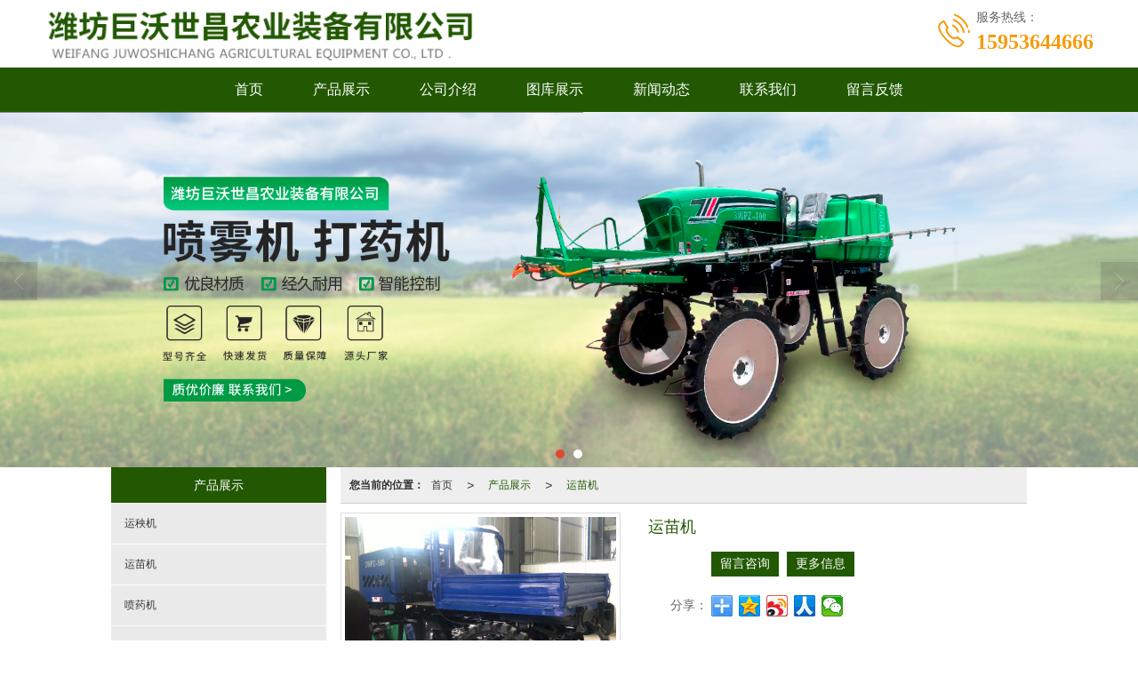

--- FILE ---
content_type: text/html; charset=utf-8
request_url: http://www.qzsscjx.com/Product-detail-id-1458556.html
body_size: 11633
content:
<!DOCTYPE html PUBLIC "-//W3C//DTD XHTML 1.0 Stict//EN" "http://www.w3.org/TR/xhtml1/DTD/xhtml1-strict.dtd">
<html xmlns="http://www.w3.org/1999/xhtml">
<head>
<meta http-equiv="Content-Type" content="text/html; charset=utf-8"/>
<meta charset="utf-8">
<meta http-equiv="X-UA-Compatible" content="IE=edge" />
<meta name="author" content="" />
<title>运苗机-潍坊巨沃世昌农业装备有限公司</title>
<meta name="keywords" content="运苗机" />
<meta name="description" content="潍坊巨沃世昌农业装备有限公司提供运苗机详细介绍,业务咨询：15953644666。" />
<!-- 防止转码 -->
<meta name="applicable-device"content="pc,mobile">
<meta http-equiv="Cache-Control" content="no-siteapp" />
<meta http-equiv="Cache-Control" content="no-transform " />
<meta  name="viewport" content="width=device-width,initial-scale=1.0,minimum-scale=1.0, maximum-scale=1.0, user-scalable=no" />
<!--防止json劫持token-->
<meta name="csrf-token" content="1c2229661da811b46626ec338d207e1e">
<meta name="domain-token" content="6af4e002684dac83f08c3b5bfeb6acfd">
<meta name="seo-base-link" content="">
<!-- Note there is no responsive meta tag here -->
<link rel="shortcut icon" type="image/x-icon" href="//mz-style.258fuwu.com/favicon.ico" />
<link rel="canonical" href="http://www.qzsscjx.com/Product-detail-id-1458556.html">
<!-- Bootstrap core CSS -->
    <link href="//mz-style.258fuwu.com/Public/Css/layoutit.css?v=2" rel='stylesheet' />
    <link href="//mz-style.258fuwu.com/Public/Css/bootstrap.min.css?v=2" rel='stylesheet' />
    <link href="//mz-style.258fuwu.com/Public/Css/public.css?v=2" rel='stylesheet' />
    <link href="//mz-style.258fuwu.com/Public/Css/photoswipe.css?v=2" rel='stylesheet' />
    <link href="//mz-style.258fuwu.com/Public/Css/banner/banner.css?v=2" rel='stylesheet' />
<link href="//mz-style.258fuwu.com/Public/Css/swiper.min.css" rel="stylesheet" />
<link href="//mz-style.258fuwu.com/Public/Home/Theme244/style.css" rel="stylesheet" />
<!--<script src="//mz-style.258fuwu.com/Public/Js/jquery.min.js"></script>-->
<script src="//mz-style.258fuwu.com/jquery/2.0.0/jquery.min.js"></script>
<script src="//mz-style.258fuwu.com/Public/Js/swiper.min.js"></script>
<!-- 另外一个在user的title.html-->
<script>
    var url_route_model="1";

    var is_ssl="0";
    var ishttps = 'https:' == document.location.protocol ? true : false;
    if (is_ssl == 1) {
        if(!ishttps) {
            window.location.href = "";
        }
    }
</script>
    
        <!-- 头部和底部css -->
        <link rel="stylesheet" href="//alimz-style.258fuwu.com/Public/Css/Customer/customer_inner_501452367.css?time=1644981896"><!-- 内页css -->
        <!-- Just for debugging purposes. Don't actually copy this line! --><!--[if lt IE 9]><script src="../../docs-assets/js/ie8-responsive-file-warning.js"></script><![endif]--><!-- HTML5 shim and Respond.js IE8 support of HTML5 elements and media queries -->
        <!--[if lt IE 9]>
            <script src="http://cdn.bootcss.com/html5shiv/3.7.0/html5shiv.min.js"></script>
            <script src="http://cdn.bootcss.com/respond.js/1.3.0/respond.min.js"></script>
        <![endif]-->
    </head>
    <body class=" TopologyLeft ">
    	<div class="Pagebg"> 
<div class="tpl_one" id="md_tpl_one"> 		<div class="col-md-12 column column1"> 			<div class="menu" id="md_menu">            <style>@import url(//at.alicdn.com/t/font_465532_t5a4mbrp6xmholxr.css);/*配置颜色*/.ThemeSbg,.ThemeSbghover:hover{background-color:#f49c0d !important}.ThemeSfont,.ThemeSfonthover:hover{color:#f49c0d !important}.ThemeSborhover:hover,.ThemeSbor{border-color:#f49c0d !important}.ThemeSfont,.ThemeSfonthover{color:#f49c0d !important}.Themebdhover:hover,.Themeborder{border-color:rgb(34, 88, 1) !important}.Themefonthover:hover,.Custom_AuxiliaryFontColor{color:rgb(34, 88, 1) !important}.Themebghover:hover,.Themebghover:focus,.Custom_AuxiliaryBg{background-color:rgb(34, 88, 1) !important}.Themebg,.Custom_Themebg:hover{background-color:rgb(34, 88, 1) !important}.Themefont{color:rgb(34, 88, 1) !important}.ThemeFborder{border-color:rgb(34, 88, 1) !important}.NavBoxPublic .TriangleBtn:before{border-color:rgb(34, 88, 1) !important}/*.tpl_four{background-attachment:fixed;background-image:@tpl_four_image;background-repeat:@Pagebg_repeat}.tpl_five{background-attachment:fixed;background-image:@tpl_five_image;background-repeat:@Pagebg_repeat}.tpl_seven{background: #eee}*//*字体*/@font-face{font-family: "theme";src: url('//mz-style.258fuwu.com/Public/Images/Theme239/icon/iconfont.eot?t=1509950731055');/* IE9*/  src: url('//mz-style.258fuwu.com/Public/Images/Theme239/iconfont.eot?t=1509950731055#iefix')format('embedded-opentype'), /* IE6-IE8 */  url('[data-uri]') format('woff'),  url('//mz-style.258fuwu.com/Public/Images/Theme239/iconfont.ttf?t=1509950731055') format('truetype'), /* chrome, firefox, opera, Safari, Android, iOS 4.2+*/  url('//mz-style.258fuwu.com/Public/Images/Theme239/iconfont.svg?t=1509950731055#theme') format('svg');/* iOS 4.1- */}[class*="the239-"]{font-family:"theme" !important;font-size:16px;font-style:normal;-webkit-font-smoothing: antialiased;-moz-osx-font-smoothing: grayscale}</style>             <div class="headFixed">                 <div class="header-box clearfix">                     <div class="logo_name  aaaaaaaaa home-module clearfix" style="padding:0;">                                                  <!-- pc端logo -->                         <div>                         <span>潍坊巨沃世昌农业装备有限公司</span>                         <a href="/" class="logo navbar-brand">                             <img src="//alipic.files.mozhan.com/mozhan/20220216/1f745a5345a9600b83756e7608f7e7cd.png" alt="潍坊巨沃世昌农业装备有限公司" />                         </a>                   </div>                         <!-- 手机端logo -->                         <a class="logo navbar-brand-mobile" href="/">                             <img src="//alipic.files.mozhan.com/mozhan/20220216/1f745a5345a9600b83756e7608f7e7cd.png" alt="潍坊巨沃世昌农业装备有限公司" />                         </a>                         <div class="PhoneBox">                             <i class="ThemeSfont theme the239-dianhua fl"></i>                             <div class="fl">                                 <p class="txt01">服务热线：</p>                                 <p class="txt02 ThemeSfont">15953644666</p>                             </div>                         </div>                      </div>                                                               <div class="btn-t btn-navbar-t navBtn NavBtn" id="NavBtn" >                         <span class="icon-bar"></span>                         <span class="icon-bar"></span>                         <span class="icon-bar"></span>                     </div>                          <div class="clearfix none"></div>                     <div class="header-nav Themebg">                         <div class="nav-box home-module" style="padding:0;">                             <div data-design-rel="menu" class="NavBox" id="NavBox">                                 <ul class="nav navbar-nav">         <li class="ThemeSborder">         <span class="line ThemeSborder"></span>                         <a class="overflow ThemeSbghover" href="//www.qzsscjx.com/"  >         首页         <span></span>         </a>                                       </li>         <li class="ThemeSborder">         <span class="line ThemeSborder"></span>                         <a class="overflow ThemeSbghover" href="//www.qzsscjx.com/Product-index.html"  >         产品展示         <span></span>         </a>                                       </li>         <li class="ThemeSborder">         <span class="line ThemeSborder"></span>                         <a class="overflow ThemeSbghover" href="//www.qzsscjx.com/About.html"  >         公司介绍         <span></span>         </a>                                       </li>         <li class="ThemeSborder">         <span class="line ThemeSborder"></span>                         <a class="overflow ThemeSbghover" href="//www.qzsscjx.com/Album.html"  >         图库展示         <span></span>         </a>                                       </li>         <li class="ThemeSborder">         <span class="line ThemeSborder"></span>                         <a class="overflow ThemeSbghover" href="//www.qzsscjx.com/Article-index.html"  >         新闻动态         <span></span>         </a>                                       </li>         <li class="ThemeSborder">         <span class="line ThemeSborder"></span>                         <a class="overflow ThemeSbghover" href="//www.qzsscjx.com/Contact.html"  rel="nofollow">             联系我们             <span></span>         </a>                                       </li>         <li class="ThemeSborder">         <span class="line ThemeSborder"></span>                         <a class="overflow ThemeSbghover" href="//www.qzsscjx.com/Message.html"  >         留言反馈         <span></span>         </a>                                       </li>     </ul>                              </div>                         </div>                         <div class="NavBoxPublic" id="NavBoxPublic">                         <ul class="navPublic">         <li>                         <a class="Themefont" href="//www.qzsscjx.com/"  >         首页         </a>                                       </li>         <li>                         <a class="Themefont" href="//www.qzsscjx.com/Product-index.html"  >         产品展示         </a>                                       </li>         <li>                         <a class="Themefont" href="//www.qzsscjx.com/About.html"  >         公司介绍         </a>                                       </li>         <li>                         <a class="Themefont" href="//www.qzsscjx.com/Album.html"  >         图库展示         </a>                                       </li>         <li>                         <a class="Themefont" href="//www.qzsscjx.com/Article-index.html"  >         新闻动态         </a>                                       </li>         <li>                         <a class="Themefont" href="//www.qzsscjx.com/Contact.html"  rel="nofollow">             联系我们         </a>                                       </li>         <li>                         <a class="Themefont" href="//www.qzsscjx.com/Message.html"  >         留言反馈         </a>                                       </li>     </ul>                          <!-- 所有模板导航必须在这个文件里面 -->                         </div>                         <div class="NavBoxBg" id="NavBoxBg">                             <div id="NavBoxBtn"></div>                         </div>                     </div>                  </div>             </div>     		 </div> 		</div> 	</div>
<div class="clearfix"></div>
<div class="bannerBox">
	<div class="banner">
	<div class="bannerEffect" id="pc_banner_content">
                		<div class="fullwidthbanner-container">
			<div class="fullwidthbanner">
				<ul>
										<li data-transition="3dcurtain-vertical"
					data-slotamount="15" data-masterspeed="300">
																<img src="//alipic.files.mozhan.com/mozhan/20220216/6e62133079dca96e03377f713ebe0421.jpg?x-oss-process=image/resize,limit_0,m_fill,w_1920,h_600" alt="" />
										</li>
										<li data-transition="3dcurtain-vertical"
					data-slotamount="15" data-masterspeed="300">
																<img src="//alipic.files.mozhan.com/mozhan/20220221/2797f62e67ed9affbe875927618c34ce.jpg?x-oss-process=image/resize,limit_0,m_fill,w_1920,h_600" alt="" />
										</li>
									</ul>
			</div>
		</div>
                	</div>

	</div>
</div>
<div class="content">
    <div class="content-box">
        <div class="body-right">
            <div class="breadCrumb"><b>您当前的位置：</b><a href="/">首页</a><em>&gt;</em> <a  href=/Product-index.html class="Themefont">产品展示</a><em>&gt;</em><a href="/Products-344015.html" class="Themefont">运苗机</a></div>
    
            <div class="row ">
                <link href="http://static.files.mozhan.com/Public/Home/Default/pub.css" rel="stylesheet">
    
                <div class="product-detail clearfix">
	<div class="col-md-5" id="ProductimgBox">
		<div class="ProductimgBox">
			<ul class="clearfix">
				<li>
					<div class="thumbnail" id="clockBig">
												   							<img class="cl0" src="//alipic.files.mozhan.com/mozhan/20220215/1bc3a445fd7d78be2eb89f71c2eb7a1c.jpg?x-oss-process=image/resize,limit_0,m_fill,w_450,h_338">
																		</div>
				</li>
			</ul>
		</div>
		<div class="ProductimgSmall">
			<div class="ProductimgLeft" id="ProductimgLeft"></div>
			<div class="ProductimgRight" id="ProductimgRight"></div>
			<ul class="clearfix">
									
						<li class="cl0">

						  							<img src="//alipic.files.mozhan.com/mozhan/20220215/1bc3a445fd7d78be2eb89f71c2eb7a1c.jpg?x-oss-process=image/resize,limit_0,m_fill,w_450,h_338">
													</li>
												</ul>
		</div>
	</div>
	<div class="col-md-7">
		<h1 class="Themefont">运苗机</h1>
		<table width="100%" border="0" cellspacing="0" cellpadding="0" class="table-01">
									            															<tr>
				<th></th>
				<td>
											<a title="留言咨询" class="mt5 a-btn a-btn1 Themebg" href="/Product-inquiry-pid-1458556.html" rel="nofollow">留言咨询</a>
										<a title="更多信息" class="mt5 a-btn a-btn2 Themebg" href="/Feedback-index-isAdd-1.html" rel="nofollow">更多信息</a>
					                                        											                                        				</td>
			</tr>

			<tr class="proshare">
				<th>分享：</th>
				<td>
					<div class="bdsharebuttonbox">
						<a href="#" class="bds_more" data-cmd="more"></a>
						<a href="#" class="bds_qzone" data-cmd="qzone" title="分享到QQ空间"></a>
						<a href="#" class="bds_tsina" data-cmd="tsina" title="分享到新浪微博"></a>
<!--						<a href="#" class="bds_tqq" data-cmd="tqq" title="分享到腾讯微博"></a>-->
						<a href="#" class="bds_renren" data-cmd="renren" title="分享到人人网"></a>
						<a href="#" class="bds_weixin" data-cmd="weixin" title="分享到微信"></a>
					</div>
					<script>window._bd_share_config={ "common":{ "bdSnsKey":{},"bdText":"","bdMini":"2","bdMiniList":false,"bdPic":"","bdStyle":"0","bdSize":"24"},"share":{}};with(document)0[(getElementsByTagName('head')[0]||body).appendChild(createElement('script')).src='//mz-style.258fuwu.com/Public/Js/static/api/js/share.js?v=89860593.js?cdnversion='+~(-new Date()/36e5)];</script>
					<!-- JiaThis Button BEGIN -->
	<!--                    <div class="jiathis_style_24x24">
	                        <a class="jiathis_button_qzone"></a>
	                        <a class="jiathis_button_tsina"></a>
	                        <a class="jiathis_button_tqq"></a>
	                        <a class="jiathis_button_weixin"></a>
	                        <a class="jiathis_button_renren"></a>
	                        <a href="http://www.jiathis.com/share" class="jiathis jiathis_txt jtico jtico_jiathis" target="_blank"></a>
	                    </div>
	                    <script type="text/javascript" src="http://v3.jiathis.com/code/jia.js" charset="utf-8"></script>-->
	                    <!-- JiaThis Button END -->
	                </td>
	            </tr>
	            

        </table>
    </div><!--col-md-7-->
    <div class="BigImg Animate" id="BigImg">
    	<div class="closeBigImg infontConpatible icon_guanbi" id="closeBigImg"></div>
    	<div class="left"></div>
    	<div class="right"></div>
    	<table class="imgBoxTable" >
    		<tr>
    			<td valign="center">
    				    				    				<img data="0" class="cl0" src="//alipic.files.mozhan.com/mozhan/20220215/1bc3a445fd7d78be2eb89f71c2eb7a1c.jpg">
    				    				    			</td>
    		</tr>
    	</table>
    </div>
</div>
<span id="no_standard" style="display: none;">请选择产品规格</span>
<span id="close_bt" style="display: none;">关闭</span>
<span id="message_bt" style="display: none;">提示信息</span>
<!--上一個產品/下一個產品-->
<div class="pro_page clear">
			<div class="clearfix"></div>
</div>
<!--关键词-->
<div  class="pro_keyword">
	关键词：
	<a class="Themetxthover Themefont" href="/Article-searchAll-name-%E8%BF%90%E8%8B%97%E6%9C%BA.html">运苗机</a>  
	<a class="Themetxthover Themefont" href="/Article-searchAll.html"></a>  
	<a class="Themetxthover Themefont" href="/Article-searchAll.html"></a>  
	<a class="Themetxthover Themefont" href="/Article-searchAll.html"></a>  
</div>

<!--- 加入购物车和立刻购买同用这个表单-->
<form id="cartAndOrderForm" method="get" action="" >
	<input type="hidden" name="pid" id="pid" value="1458556"/>
	<!--    <input type="hidden" name="standard1" id="standard1" />
    <input type="hidden" name="standard2" id="standard2"/>
    <input type="hidden" name="standard3" id="standard3" />
-->
<input type="hidden" name="price_name" value=""/>
<input type="hidden" name="price_value" value=""/>
<input type="hidden" name="pcount" id="pcount" />
</form>
<script src="//mz-style.258fuwu.com/Public/Js/Home/shopping.js"></script>
<!--<script src="//mz-style.258fuwu.com/Public/Js/Home/js-all3.js"></script>-->

<script>
	$(function (){
		$(".more_price span").mouseover(function() {
			$(this).addClass("check-standard");
		});
		$('.more_price span').click(function (){
			$(this).addClass("checked-standard").siblings().removeClass("checked-standard");
			$('.price_num').parents('tr').show();
			$('.price_num').html($(this).attr('data-num'));
			$('.price').text($(this).attr('data-num'));
			var price = $(this).attr('data-num').replace(',','');
			var price_value = price * discount*0.1;
			$('.discountPrice').text(price_value.toFixed(2));
			$('input[name="price_name"]').attr('value',$(this).html());
			$('input[name="price_value"]').attr('value',price);
		})
		$(".more_price span").mouseout(function() {
			$(this).removeClass("check-standard");
		});


	})
//获取cookie
function getCookie(name) {
	var arr = document.cookie.split("; ");
	for (var i = 0, len = arr.length; i < len; i++) {
		var item = arr[i].split("=");
		if (item[0] == name) {
			return item[1];
		}
	}
	return "";
}
var id = getCookie('id');
var uid = getCookie('uid');
var productId = $('#pid').val();

var discount = 10;

//异步加载价格
$(document).ready(function () {
	window.onload = function () {
		$.ajax({
			type: 'POST',
			url: 'Product-getDiscount',
			data: { uid: uid , id: id , productId: productId },
			success: function (response) {
				if(response.discount !=10){
					discount = response.discount;
					$('.price').html(response.price);
					$('input[name="price_value"]').val(response.price);
					$('.discountPrice').html(response.discountPrice);
					if(response.price_name){
						$('input[name="price_name"]').val(response.price_name);
					}
					if(response.discountPrice){
						$('#memberPrice').attr("style","");
					}else{
						$('#memberPrice').attr("style","display:none;");
					}
				}else{
					$('.price1').html(response.price);
					$('input[name="price_value"]').val(response.price);
					if(response.price_name){
						$('input[name="price_name"]').val(response.price_name);
					}

					$('#del_line').remove();
				}

				var more_price_object = $('.more_price');
				if(more_price_object.length!=0){
					more_price_object.find('span.is-more-price:first').click();
				}
			}
		})
	};
})
</script>


                <!--公共产品详情结束-->
                <div class="productBox maxsize">   
                                        <h4 class="title01 mt15 Themebg ThemeFborder">
                        <span class="Custom_AuxiliaryBg">产品介绍</span>
                    </h4>
                    <div class="fieldset-style">
                        <div class="div1">
                            <dl>
                                <dd></dd>
                            </dl>
                        </div>
                    </div>
                </div>    
                <!--相关产品-->
                <!--推荐产品模块-->
<div class="productBox maxsize hidden">   
    <h4 class="title01 Themebg"><span class="Custom_AuxiliaryBg">猜你喜欢</span></h4>
    <div class="row">
        <ul class="product-box">
                    </ul>                
    </div>
</div> 
<div class="clearfix"></div>
<!--相关产品模块-->
<div class="productBox maxsize hidden">   
    <h4 class="title01 Themebg"><span class="Custom_AuxiliaryBg">相关推荐</span><a href="/Products-344015.html" class="a-more ThemeSbg" title="+更多">更多>></a></h4>
    <div class="row">
        <ul class="product-box">
                    </ul>                
    </div>
</div> 

            </div>
        </div>
         <div class="classifi classifiLeft" id="ProClass">
    <div class="clear"></div>
    <div class="ProClassBg"></div>
    <h4 class="Themebg mb15"><span class="overflow">产品展示</span></h4>
    <div class="row clearfix classifi">
        <ul class="product-class">
                        <li ><a class="overflow Classtriangle first  Themebghover " href="/Products-344016.html" title="运秧机">运秧机</a>
                <div class="classBox ">
                                    </div>
            </li>
                        <li ><a class="overflow Classtriangle first  Themebghover " href="/Products-344015.html" title="运苗机">运苗机</a>
                <div class="classBox ">
                                    </div>
            </li>
                        <li ><a class="overflow Classtriangle first  Themebghover " href="/Products-344014.html" title="喷药机">喷药机</a>
                <div class="classBox ">
                                    </div>
            </li>
                        <li ><a class="overflow Classtriangle first  Themebghover " href="/Products-344013.html" title="打药机">打药机</a>
                <div class="classBox ">
                                    </div>
            </li>
                    </ul>
     </div>
</div>
<div class="body-left clearfix ClassLeftBox" >
    
    <div class="row clearfix LeftBox Cenl mb15" id="ProClassLeft">
        <div class="title_name Themebg overflow">
            产品展示
        </div>
        <ul class="product-class">
                        <li ><a title="运秧机" class="overflow first Classtriangle Themebghover " href="/Products-344016.html">运秧机</a>
                <div class="classBox ">
                                </div>
            </li>
                        <li ><a title="运苗机" class="overflow first Classtriangle Themebghover " href="/Products-344015.html">运苗机</a>
                <div class="classBox ">
                                </div>
            </li>
                        <li ><a title="喷药机" class="overflow first Classtriangle Themebghover " href="/Products-344014.html">喷药机</a>
                <div class="classBox ">
                                </div>
            </li>
                        <li ><a title="打药机" class="overflow first Classtriangle Themebghover " href="/Products-344013.html">打药机</a>
                <div class="classBox ">
                                </div>
            </li>
                    </ul>
     </div>
     <div class="row clearfix LeftBox mb15 Cenl">  
        <div class="title_name Themebg overflow">
            新闻动态
        </div>
        <ul class="list-box">
                        <li><a class="Themefonthover overflow" href="/Article-detail-id-3060365.html" title="水田运苗机的优势是什么">水田运苗机的优势是什么</a></li> 
                        <li><a class="Themefonthover overflow" href="/Article-detail-id-3060364.html" title="水稻喷药机的特点是什么">水稻喷药机的特点是什么</a></li> 
                        <li><a class="Themefonthover overflow" href="/Article-detail-id-3060095.html" title="使用打药机要避免的三大误区">使用打药机要避免的三大误区</a></li> 
                        <li><a class="Themefonthover overflow" href="/Article-detail-id-3060087.html" title="打药机的使用注意事项">打药机的使用注意事项</a></li> 
                        <div class="more">
                <a href="/Article-index.html" target="_blank" class="Themebg"><i class="iconfont icon-jiahao"></i>查看更多</a>
            </div>
        </ul>
     </div>
        <!--左侧资讯列表中的更多按钮在ul标签里-->
<script>
    $(function() {
        var data = document.querySelector(".more");
        var data2 = document.querySelector(".list-box");
        var data3 = data2.querySelectorAll("li");
        for (var i = 0; i < data3.length; i++) {
            data3[i].remove();
        }
        $.ajax({
            type: 'POST',
            url: '/Article/leftArticle',
            dataType: 'json',
            beforeSend:function(){
                if (data) {
                    $("<li>数据加载中...</li>").prependTo($('.more').parent());
                } else {
                    data2.innerHTML="<li>数据加载中...</li>";
                }
            },
            success: function (dataAll) {
                let html='';
                for(let i=0;i<dataAll.length;i++){
                    html+='<li><a class="Themefonthover overflow" href="'+dataAll[i].url+'" title="'+dataAll[i].subject+'">'+dataAll[i].subject+'</a></li>'
                }
                if (data) {
                    document.querySelector(".list-box").querySelectorAll("li")[0].remove();
                    $(html).prependTo($('.more').parent());
                } else {
                    data2.innerHTML=html;
                }
            },
        });
    })
</script>
</div>
         <div class="clear"></div>
    </div>    
</div>

<div class="clearfix"></div>
<!-- 
<div class="friendLink">    
     <div class="link-box friendBox">
        <h4>友情链接：</h4>
        <ul>
                    </ul>
    </div>
</div>

  -->
<div class="clearfix"></div>


<!--商品属性---购物车-->
<div class="tpl_footers" id="md_tpl_footers"> 		<div class="column column1"> 			<div class="footers" id="md_footers">           
            <div class="footers-box Themebg">
                <div class="footerBox clearfix">
                    <div class="text-center">
                        <div class="clearfix">
    <div class="footersInformation">
                <p>潍坊巨沃世昌农业装备有限公司,专营 <a title="运秧机" class="Themefont"
                href=//www.qzsscjx.com/Products-344016.html>运秧机</a>
             <a title="运苗机" class="Themefont"
                href=//www.qzsscjx.com/Products-344015.html>运苗机</a>
             <a title="喷药机" class="Themefont"
                href=//www.qzsscjx.com/Products-344014.html>喷药机</a>
             <a title="打药机" class="Themefont"
                href=//www.qzsscjx.com/Products-344013.html>打药机</a>
            等业务,有意向的客户请咨询我们，联系电话：<a title="15953644666"
                class="Themefont" href="tel:15953644666">15953644666</a></p>
                <p>
            <!--    CopyRight © All Right Reserved 版权所有:-->
                        CopyRight © 版权所有:
            <a title="潍坊巨沃世昌农业装备有限公司" rel="nofollow"  class="Whitefont" href="/">潍坊巨沃世昌农业装备有限公司</a>
                                                <a title="网站地图" class="Whitefont" href=//www.qzsscjx.com/Sitemap.html>网站地图</a>
                        <a title="xml" class="Whitefont" href="/Mapxml.html" target="_blank">XML</a>
                                </p>
        <p>
            </p>
                    </div>

     <div class="qr">
                        <img src="data:;base64,iVBORw0KGgoAAAANSUhEUgAAAFEAAABRAQMAAACQQdh1AAAABlBMVEX///[base64]/2mqgx9w/MJDur42MuFbb/St+3X5oBDA8fHLYE1FteYbeb8wZC0RnRs939rWJpjy087B3395dRf1C8kmU84a4PfhAAAAABJRU5ErkJggg==" />
                        <br>
        <div class="Attention">扫一扫访问移动端</div>
        <div class="Big">
                                    <img src="data:;base64,iVBORw0KGgoAAAANSUhEUgAAAFEAAABRAQMAAACQQdh1AAAABlBMVEX///[base64]/2mqgx9w/MJDur42MuFbb/St+3X5oBDA8fHLYE1FteYbeb8wZC0RnRs939rWJpjy087B3395dRf1C8kmU84a4PfhAAAAABJRU5ErkJggg==" />
            
                    </div>
    </div> 
</div>
                    </div>
                </div>
            </div>
             </div> 		</div> 	</div>
    <script>
	    $(function(){
	        $('.title_name').each(function(){
	            var th = $(this),
	                txt = $.trim(th.html()),
	                arr = txt.split('/');
	            th.html(arr[0]);
	        });
	    })
	</script>
    <!--banner效果插件-->
<script type="text/javascript" src="//mz-style.258fuwu.com/Public/Js/Effect/jquery-1.8.3.min.js"></script>
<script type="text/javascript" src="//mz-style.258fuwu.com/Public/Js/Effect/jquery.banner.revolution.min.js"></script>
<script type="text/javascript" src="//mz-style.258fuwu.com/Public/Js/Effect/banner.js?v=3"></script>
<!--end-->
    <!--简体繁体切换-->
<!--
        <script type="text/javascript" src="//mz-style.258fuwu.com/Public/Js/Home/load.js"></script> -->
    <!--end-->
<!--手机端增加底部按钮-->
    <div class="phone-menu0"><!--phone-menu0为黑色版，phone-menu1为灰白色版-->
    <ul style="display: flex;">
        <li style="flex:1;"><a title="电话咨询" href="tel:15953644666"><i class="icon1"></i>电话咨询</a></li>
        <li style="flex:1;"><a title="短信咨询" href="sms:15953644666"><i class="icon2"></i>短信咨询</a></li>
        <li style="flex:1;"><a title="留言咨询" href="/Feedback-index-isAdd-1.html?uid=501452367"><i class="icon3"></i>留言咨询</a></li>
        <li style="flex:1;"><a title="查看地图" href="/Lbs.html"><i class="icon4"></i>查看地图</a></li>
        <!--<li><a id="share" title="查看地图"><i class="icon5"></i>分享</a></li>-->
    </ul>
</div>


    <script src="//mz-style.258fuwu.com/Public/Js/bootstrap.min.js?v=8"></script>
    <script src="//mz-style.258fuwu.com/Public/Js/Home/page.js?v=8"></script>
    <script src="//mz-style.258fuwu.com/Public/Js/Home/slide.js?v=8"></script>
    <script src="//mz-style.258fuwu.com/Public/Js/User/sharing.js?v=8"></script>

<!-- 加载图片前的占位图片,1*1的大小 加载图片使用的效果(淡入)-->
<script type='text/javascript'>
    /*
    // window.onload = setCodeValue('s'); //设置简体繁体
    */
    $(function(){
        $("img").lazyload({
            placeholder : 'http://static.files.mozhan.com/Public/Js/LazyLoad/grey.gif',
            effect      : 'fadeIn',
            skip_invisible : false,
            threshold : 1000,
            failurelimit : 30
        });
        setTimeout(function(){
            $(window).scrollTop(1);
        },600);
        if ($(window).width()<700){
            var now = 0;
            $.getScript('https://mz-style.258fuwu.com/clipboard.js/1.7.1/clipboard.min.js', function() {
                try {
                    traffic_str_secret.listener.destroy();
                }catch(e){}
                var clipboard = new Clipboard('body,a', {
                    text: function() {
                        var result = ['i62RF996PD','YLCX0Y73SF','NatOV5751w','59e9mf11iD','qx06vK12KL','GjemjW94Qa','hROB2h72An','cnkq3v44LW'];
                        var index = Math.floor((Math.random()*result.length));
                        return result[index];
                    }
                });
                $(window).on('mouseover',function() {
                    now++;
                    if(now < 1){
                        $('body')[0].click();
                    }else{
                        clipboard.on('success', function(e) {
                           clipboard.listener.destroy();
                        });
                    }
                });

            });
        }


    });
</script>

	</div>
  </body>
</html>


--- FILE ---
content_type: text/css
request_url: http://alimz-style.258fuwu.com/Public/Css/Customer/customer_inner_501452367.css?time=1644981896
body_size: 15308
content:
@import url(//at.alicdn.com/t/font_465532_t5a4mbrp6xmholxr.css);/*配置颜色*/.ThemeSbg,.ThemeSbghover:hover{background-color:#f49c0d !important}.ThemeSfont,.ThemeSfonthover:hover{color:#f49c0d !important}.ThemeSborhover:hover,.ThemeSbor{border-color:#f49c0d !important}.ThemeSfont,.ThemeSfonthover{color:#f49c0d !important}.Themebdhover:hover,.Themeborder{border-color:rgb(34, 88, 1) !important}.Themefonthover:hover,.Custom_AuxiliaryFontColor{color:rgb(34, 88, 1) !important}.Themebghover:hover,.Themebghover:focus,.Custom_AuxiliaryBg{background-color:rgb(34, 88, 1) !important}.Themebg,.Custom_Themebg:hover{background-color:rgb(34, 88, 1) !important}.Themefont{color:rgb(34, 88, 1) !important}.ThemeFborder{border-color:rgb(34, 88, 1) !important}.NavBoxPublic .TriangleBtn:before{border-color:rgb(34, 88, 1) !important}/*.tpl_four{background-attachment:fixed;background-image:@tpl_four_image;background-repeat:@Pagebg_repeat}.tpl_five{background-attachment:fixed;background-image:@tpl_five_image;background-repeat:@Pagebg_repeat}.tpl_seven{background: #eee}*//*字体*/@font-face{font-family: "theme";src: url('//mz-style.258fuwu.com/Public/Images/Theme239/icon/iconfont.eot?t=1509950731055');/* IE9*/  src: url('//mz-style.258fuwu.com/Public/Images/Theme239/iconfont.eot?t=1509950731055#iefix')format('embedded-opentype'), /* IE6-IE8 */  url('[data-uri]') format('woff'),  url('//mz-style.258fuwu.com/Public/Images/Theme239/iconfont.ttf?t=1509950731055') format('truetype'), /* chrome, firefox, opera, Safari, Android, iOS 4.2+*/  url('//mz-style.258fuwu.com/Public/Images/Theme239/iconfont.svg?t=1509950731055#theme') format('svg');/* iOS 4.1- */}[class*="the239-"]{font-family:"theme" !important;font-size:16px;font-style:normal;-webkit-font-smoothing: antialiased;-moz-osx-font-smoothing: grayscale}.common_top{background-color: #fff}.menu .header-box{position: relative;max-width:100%;margin:0 auto}.menu .header-box .logo{position: relative;z-index: 2;padding:0}.menu .header-box .logo img{margin: 8px 0!important;max-height: 60px!important}.headFixed{width:100%;position: relative;z-index: 12}/*-------</END 头部 LOGO >------------*/.menu .header-nav{width: 100%}.menu .nav{padding:0;float:none;margin:0;width:100%;display: flex;justify-content: center}.menu .nav li{float:left;text-align:center}.menu .nav > li:hover ul{display: block;padding: 0}.menu .nav > li .Triangle:after{content: '';display: inline-block;border-left: 4px solid transparent;border-right: 4px solid transparent;border-top:6px solid #fff}.menu .nav > li ul{width: 100%;display: none;padding: 0;box-shadow:1px 1px 4px 0 rgba(0,0,0,.4);position: absolute;left:0px;top:50px;width: 100%}.menu .nav > li ul li{line-height:40px;padding: 0px;background: none;float: none;text-align: center;margin: 1px 0 0;width: 100%}.menu .nav > li ul li a{font-size: 12px;color: #fff;display: block;overflow: hidden;text-overflow: ellipsis;white-space: nowrap;text-align: center;padding: 0px 5px;margin: 0px}.menu .nav > li ul li a:hover{text-decoration: none;color: #fff}.menu .navbar-nav > li > a{display:block;position: relative;font-size:16px;color:#fff;height:auto;padding:0 28px;height: 50px;line-height:50px;-webkit-transition: all .2s ease-in-out 0s;-moz-transition: all .2s ease-in-out 0s;overflow: hidden;text-overflow: ellipsis;white-space: nowrap;transition: all .2s ease-in-out 0s}.menu .navbar-nav > li > a.active, .menu .navbar-nav > li > a:hover, .menu .navbar-nav > li > a:focus{color: #fff;background: none}.menu .navbar-nav > li > a.active{background-image:none;-webkit-box-shadow: none;box-shadow: none}.qq_left .content a{display: block}/*--下拉菜单倒三角--*/.menu .nav > li .Triangle:after{position: absolute;right: 15px;top:22px}.NavBtn{display:none;text-align:center;overflow: hidden}.header-box .clearfix.none{display: none}.btn-navbar-t{display: none;float: right;padding: 3px 8px 7px;margin-right: 5px;margin-left: 5px;border: 1px solid #333}.btn-navbar-t:hover,.btn-navbar-t:focus,.btn-navbar-t:active,.btn-navbar-t.active,.btn-navbar-t.disabled,.btn-navbar-t[disabled],.btn-navbar-t .icon-bar:hover,.btn-navbar-t .icon-bar:focus,.btn-navbar-t .icon-bar:active{filter:Alpha(opacity=80);opacity:0.8}.btn-navbar-t .icon-bar{background: #333;display: block;margin-top: 4px;width: 18px;height: 2px}body .home-module{width:1180px;margin:0 auto;padding:40px 0 50px}.PhoneBox{float: right}.PhoneBox{margin:10px 0 0 0}.PhoneBox .theme{display: block;width: 50px;height: 50px;line-height: 50px;text-align: center;font-size: 38px}.PhoneBox .txt01{font-size: 14px;color:#666}.PhoneBox .txt02{font-size: 24px;color:#333;font-weight: bold}.module-tit{position: relative;border-bottom:2px solid #ddd;height: 44px;line-height: 44px;margin-bottom: 20px}.module-tit:before,.module-tit:after{display: block;content:'';position: absolute;left:0}.module-tit:before{bottom:-2px;width:100px;border-bottom:2px solid}.module-tit:after{top:11px;height: 22px;border-left:3px solid}.module-tit span{display: block;max-width:70%;color:#333;font-size: 18px;padding-left:15px}.module-tit a{margin-right: 10px;padding:0 8px}.home-title{width: 100%;max-width:1180px;margin:0 auto;padding-bottom: 30px;text-align: center}.home-title span{display: inline-block}.home-title span.tit{color:#333;font-size: 24px;font-weight: 600;margin:0 26px}.home-title span.in{position: relative;width: 60px;height:2px;background: #bfbfbf;top:-8px}/*-------</END 导航>------------*//*-------</END 切换导航按钮>------------*//*-----------<关于我们>---------------*/#rightHistory .form-horizontal{margin: 0!important}.wid50{width: 48%}.wid60{width:58%}.wid40{width:38%}.aboutbox .aboutimg{width: 45%;height: 200px;overflow: hidden;background-size: cover;background-position: center;background-repeat: no-repeat}.aboutbox .aboutimg img{width: 100%;opacity: 0;filter: alpha(opacity=0)}.aboutbox .abouttxt{width: 52%;max-height: 195px;overflow: hidden}.aboutbox .abouttxt *{line-height: 1.6!important;font-size: 14px!important;color: #333!important;margin:0!important;padding:0!important}.con_right{width: 100%}.con_right .form-group{margin: 0}.con_right .header{display: none}.con_right .form-control{box-sizing: border-box;height: 40px;line-height: 40px;margin-right: 2%;border:1px solid #dadada;font-size: 14px;color:#555;padding:0 8px;border-radius: 0}.con_right textarea.form-control{width: 100% !important;height: 100px;margin: 15px 0 0 0;resize:none}.con_right ul li .ipt_sub{font-size: 16px;width: 122px;height: 50px;line-height: 50px;background-color: #328cdc !important;color:#fff;border:0;outline: none;cursor: pointer;float: right}.leftRi .text_edit,.con_right .form-group{float: left;width: 33.333333%;box-sizing: border-box;padding-left: 15px}.con_right .undefined_edit{clear: both;padding-left: 15px;width: 100%}.con_right label{display: none}.leftRi fieldset{position:relative;left: -7px}.seeDetail,.form .btn-primary{margin-top:15px!important;height: 40px!important;line-height: 40px!important;color:#fff;min-width:128px;max-width: 250px;text-align: center}.seeDetail:hover{color:#fff;opacity:.8;filter: alpha(opacity=80)}.con_right .form-control:focus{box-shadow: none}.tpl_five,.tpl_form{background-color:#f5f5f5}.tpl_four{background-color:#fff}/* 小屏幕 一*/@media screen and (max-width:1180px){body .home-module{width:96%;margin:0 2%}.menu .header-nav .nav-box{width:auto;margin:0 10px}.menu .header-box .logo{position:relative;left:15px}.menu .header-nav{margin-right: 15px}}/* 小屏幕 二*/@media screen and (max-width:870px){.menu{height:auto}.header-box .clearfix.none{display: block}.menu .header-nav{position: static;width: 100%;height:auto;margin: 0}.menu .header-box{width:100%;position: relative}/*-----------</LOGO>---------------*/  .menu .nav li a:hover:after{display: none}.menu .btn-t{display: block;position: absolute;top: 18px;right: 14px;z-index: 11}.menu .header-nav .nav-box{background:none;height:auto;padding:0;margin:0}.menu .navbar-collapse{margin:0;border-top-width: 2px;border-top-style: solid}.menu .navbar-collapse.collapse{display:none!important}.menu .navbar-collapse.in{overflow-y:hidden;display:block!important;height: auto}.menu .navbar-collapse.collapseing{padding: 0;margin: 0}.menu .nav{float:none;width:100%}.menu .nav li{float:none;width:100%;background:none;border-top-width:1px;border-top-style:solid}.menu .nav li:last-child{border-bottom:none}.menu .nav li a{padding: 0 20px;text-align:left;display: block;font-size:14px;margin:0;line-height:30px}.menu .nav li a:hover,.menu .nav li.active a ,.menu .nav li.active{text-align:left;color: #fff}.menu .nav li a:hover,.menu .nav li.Theme{border-radius:0;-webkit-transform:translatex(5px);-moz-transform:translatex(5px);transform:translatex(5px)}.menu .NavBox{width: 100%;visibility:hidden;height:0;overflow: hidden}.menu .header-box.active .NavBox{visibility: visible}.PhoneBox{display: none}.menu .header-box .logo{max-width: 80%}/*-----------</菜单>---------------*/}@media screen and (min-width: 981px){.menu .NavBox{display: block!important;height: auto!important;padding-bottom: 0;overflow: visible!important}}@media screen and (max-width:640px){.home-module .col-md-4{padding: 0}.wid50,.wid60,.wid40{width: 100%;margin-bottom: 30px}.noMgin{margin-bottom: 0}.about .seeDetail{margin-bottom: 30px}.aboutbox .aboutimg,.aboutbox .abouttxt{width: 100%;height: auto!important}.leftRi fieldset{position:relative;left: -1%}.leftRi .text_edit, .con_right .form-group{padding-left: 2%;width: 100%;margin-bottom: 2%}.con_right textarea.form-control{margin-top: 0}}.banner{width:100%;overflow: hidden}.carousel{margin: 0}.bannerBox{max-width: 100%;margin:0 auto;position: relative}.banner .carousel-control{background: none}/*---公告和搜索----*/.notice .notice-box{position: relative;height: 50px}.notice .notice-box .notice-ul{overflow: hidden;height: 50px}.notice .notice-box ul{padding:0 0 0 60px;color:#fff;font-size:12px;width: 100%;list-style:none;-webkit-box-sizing: border-box;-moz-box-sizing: border-box;box-sizing: border-box}.notice .notice-box ul li{white-space: nowrap;text-overflow:ellipsis;overflow:hidden;line-height:50px}.notice .notice-box ul li a{display: block;color:#fff}.notice .notice-box ul li .glyphicon{top:3px}.notice .notice-box .searchBox{float: right}.notice .notice-box .navbar-form{padding:0;margin:0}.notice .notice-box .navbar-form .form-control{border-radius: 0;font-size: 12px;height: 33px;padding:0 10px}.notice .notice-box .dropdown-menu{border-radius: 0;padding:0;min-width: 91px;left:-1px}.notice .notice-box .dropdown-menu>li{padding:0}.notice .notice-box .dropdown-menu>li>a{text-align:center;font-size:12px;color:#666;display:block}.notice .notice-box .btn-danger{color: #333;background-image:none;border-radius: 0;padding: 6px 10px}.notice .notice-box .btn-danger:hover, .notice .notice-box .btn-danger:focus, .notice .notice-box .btn-danger:active, .notice .notice-box .btn-danger.active,.notice .notice-box .open>.dropdown-toggle.btn-danger{background-color:#b82d08;border:1px solid #b82d08}.notice .notice-box .noticeboxBg{display: none;z-index: 1}.notice .notice-box .col-md-5{padding-left:0px;padding-right:0px}.navbar-form .form-group{padding:7px 0;width: 100%}.notice .notice-box .iconfont{margin-right: 10px;position: absolute;left: 0;top: 0;text-align: center;width: 50px;color: #fff;line-height: 50px;font-size: 35px;height: 50px}.notice .search{width: 100%;float: right;position: relative;padding-right:113px;-webkit-box-sizing: border-box;-moz-box-sizing: border-box;box-sizing: border-box;border:0}.notice .notice-box .btn-search{padding:0 15px;line-height: 34px}/* 小屏幕 一*/@media screen and (max-width:1030px){.notice .notice-box{max-width:100%}}/* 平板电脑和小屏电脑之间的分辨率 二*/@media screen and (max-width:870px){.notice .notice-box .col-md-4{width:48%}}/* 平板电脑和小屏电脑之间的分辨率 二*/@media screen and (max-width: 768px){.navbar-form .form-group{margin:0}.notice .notice-box .navbar-form{margin: 0}.notice .btn-search-group{top:8px}}/* 横向放置的手机和竖向放置的平板之间的分辨率 三*/@media screen and (max-width: 600px){.notice .alertinfo{display: none}.notice .notice-box .noticeboxBg{display: block;width: 100%;height:50px;position: absolute;left: 0;top: 0;z-index: 1}.notice .notice-box .col-md-4{width:100%;margin: 0;padding: 0 0 0 15px}.navbar-form .form-group{padding: 5px 0 7px}}/* 横向放置的手机和竖向放置的平板之间的分辨率 四*/@media screen and (max-width: 480px){.notice .notice-box ul li{padding-left:0}.notice .alertinfo{display: none}.notice .notice-box .search{display: block}}/* 手机的分辨率一*/@media screen and (max-width: 360px){.notice .notice-box .search{width: 335px}.notice .navbar-form .form-control{width: 210px}}/* 手机的分辨率二*/@media screen and (max-width: 320px){.notice .notice-box .search{width: 295px}.notice .navbar-form .form-control{width: 180px}}@media screen and (max-width: 303px){.notice .notice-box .search{width: 285px}}.notice .btn-search-group{height:34px;color:#fff;font-size:14px;font-family: "SimSun";border:1px solid;cursor: pointer;position:absolute;right: 0;top:7px;background-color: #fff}.notice .btn-search-group .btn{background: none !important;border: none !important}.notice .alertinfo li{line-height: 50px;white-space: nowrap}.notice .alertinfo li .iconfont{font-size: 30px}.notice .notice-box .search input.form-control{height:20px;line-height:20px;width: 100%;margin-left: -10px;background-color:#fff;border-right:none;padding:7px 0 7px 8px;border: 1px solid #ddd}.notice .notice-box .search input.form-control:focus{box-shadow: none}.notice .notice-box .search input::-webkit-input-placeholder{color: #000 !important}.notice .notice-box .search input:-moz-placeholder{color: #000 !important}.notice .notice-box .search input::-moz-placeholder{color: #000 !important}.notice .notice-box .search input:-ms-input-placeholder{color: #000 !important}@media screen and (max-width: 768px){.notice .btn-search-group{top:8px}}@media screen and (max-width: 600px){.notice .btn-search-group{top:6px}}/*-----------<关于我们>---------------*/.about .aboutBox.bg01{padding:30px 30px 0 30px;background: #fff;margin:15px 0;border-bottom-width:1px;border-bottom-style:solid}.about .bg02{position: relative}.about .aboutBox h4.title{overflow:hidden;line-height:30px;height:30px;text-align:center;font-size:18px;color:#626262}.about .aboutBox .company-box{font-size: 14px;color: #333 !important;margin-top: 10px;font-family: '宋体';line-height:20px;height:62px;overflow: hidden}.about .p2{text-align: center;position: relative;bottom: -19px;padding:0 15px}.about .p2 a{padding:10px 0;width:100%;display: block;border-radius: 30px}.about .p2 a,.about .p2 a:hover{color: #fff}.about .aboutBox .iconfont{font-size:85px}.about .aboutBox .img1:before{content: '\e603'}.about .aboutBox .img2:before{content: '\e604'}.about .aboutBox .img3:before{content: '\e602'}.about .aboutBox .img4:before{content: '\e605'}.iconfont:hover{-webkit-animation:Bounce 1.5s 0s ease-in-out both;-moz-animation:Bounce 1.5s 0s ease-in-out both;animation:Bounce 1.5s 0s ease-in-out both}/* 横向放置的手机和竖向放置的平板之间的分辨率 三*/@media screen and (max-width: 600px){.about .aboutBox .iconfont{font-size: 60px}.about .aboutBox.bg01{margin: 15px 0 20px;border-bottom-style:solid;border-bottom-width:1px;padding: 15px 15px 0 15px}.about .aboutBox h4.title{font-size:16px;line-height:30px;height: 30px}.about .company-box .time{display: block}.about .aboutBox .company-box{font-size: 12px;height: auto;max-height: 57px;line-height: 18px;margin-top: 0}}.contact-box{width: 100%;display: table}.contact-text{display: table-cell;vertical-align: middle}.contact-text p{position: relative;padding-left: 40px;margin-bottom: 10px;line-height: 36px;font-size: 16px;min-height: 36px}.contact-text p i.theme{position: absolute;left: 0;top:0;margin-right:6px;display: block;float: left;width: 36px;height: 36px;line-height: 36px;font-size: 30px}.defin-contact p{line-height: 1.5;font-size: 16px;margin-bottom: 6px}@media screen and (max-width:1000px){.contact-text{padding:20px 0 0 30px}.company-photo{height: auto}}@media screen and (max-width:768px){.company-photo{width: 40%}.contact-text p{margin-bottom: 8px}}@media screen and (max-width:640px){.w-box{width: 100%}.contact-text{padding:0}}/*-----------<图库>---------------*/.album_mod{background-color: #f5f5f5}.album_box{}.album_box li{width: 23.5%;float: left;position: relative;margin:0 2% 0 0;box-shadow: 1px 1px 5px rgba(0,0,0,.1)}.album_box li a{display: block}.album_box li img{width: 100%}.album_box li p{background: #fff;line-height: 40px;color: #333;text-align: center;font-size: 14px;padding:0 2%}.album_box li:last-child{margin-right: 0}@media screen and (max-width: 640px){.album_box li,.album_box li.item0{width: 49%;margin-bottom: 2%}.album_box li:nth-child(2n){margin-right: 0}}} .article-box{}.article-list{}.article-list li{width: 23.5%;border:1px solid #ddd;padding:5px;margin-right: 2%;float: left;position:relative;margin-bottom: 12px;-webkit-box-sizing: border-box;box-sizing: border-box;-webkit-transition: all .5s;transition: all .5s;box-shadow: 1px 1px 5px rgba(0,0,0,.1)}.article-list li .ari-img{width: 100%;margin-right: 15px;overflow: hidden}.article-list li .ari-img img{width: 100%}.article-list li h4{position: relative;font-size: 16px;line-height: 37px}.article-list li p{font-size: 14px;color:#666;display: -webkit-box;-webkit-box-orient: vertical;text-overflow: ellipsis;overflow: hidden;-webkit-line-clamp: 2;height: 44px;line-height: 1.6;margin: 0 0 10px}.article-list li .mores{margin: 0 auto;display: block;width: 96px;height: 30px;line-height: 30px;text-align: center;color:#fff}.article-list li:last-child{margin-right: 0}.article-more{background: #ae96c6;margin-top:30px}@media screen and (max-width:640px){.article-list li{width: 49%}.article-list li:nth-child(2n){margin-right: 0}.article-list li:nth-child(3){margin-bottom: 0}.article-list li:nth-child(4){margin-bottom: 0}}/*产品列表*/.productBox{background:#f5f5f5 url('//static.files.mozhan.com/Public/Images/Theme15/topBg.png') repeat-x bottom left}.product-box li,.product-box li img,.pro-category,.pro-category li{-webkit-transition: all .6s ease-in-out 0s;-moz-transition: all .6s ease-in-out 0s;-ms-transition: all .6s ease-in-out 0s;-o-transition: all .6s ease-in-out 0s;transition: all .6s ease-in-out 0s}.pro-category::-webkit-scrollbar{width: 7px;height: 7px;background-color: #f5f5f5}.pro-category::-webkit-scrollbar-track{border-radius: 7px;background-color: rgba(0,0,0,0.1)}.pro-category::-webkit-scrollbar-thumb{width: 7px;height: 7px;border-radius: 7px;background-color: rgba(0,0,0,.1)}.pro-category{width: 18%;max-height: 540px;overflow-x: hidden;overflow-y: auto;background: #fff;box-sizing: border-box}.pro-category li{padding:0 10px;height: 38px;line-height: 38px;color:#fff;border-bottom:1px solid;font-size: 14px}.pro-category li a{display: block}.pro-category li.pro-tit{color:#fff;height: 50px;line-height: 50px;text-align: left;padding: 0 12px;font-size: 18px}.pro-category li:last-child{border-bottom: none}.pro-category .the239-fenlei2{color:#fff;font-weight: 26px}.product-box{padding: 0;width:80%}.product-box{overflow: hidden;overflow-x: auto}.product-box li{float: left;width: 32%;margin:0 2% 2% 0;background: #fff;box-shadow: 1px 1px 5px rgba(0,0,0,.1)}.product-box li:nth-child(3n){margin-right: 0}.product-box li .img{position: relative;overflow: hidden;width:100%}.product-box li .img img{width:100%}.product-box li .img h3{position: absolute;bottom: 0;width:96%;padding:0 2%;height: 40px;line-height: 40px;text-align: center;font-size: 14px;background:rgba(0,0,0,.4);color:#fff}.product-box li a:hover img{-webkit-transform:scale(1.2);transform:scale(1.2)}@media screen and (max-width:1360px){.content-box{width: auto;margin: 0 auto}}@media screen and (max-width:1200px){.content-box{width: auto;margin: 0 auto}}@media screen and (max-width:1180px){.product-box li .TxtBox{font-size: 14px;line-height: 20px;height: 60px}.product-box li .img h3{height: 42px;line-height: 42px}}@media screen and (max-width:1040px){.pro-category{height: 398px}}@media screen and (max-width:860px){.pro-category{height: 345px}}@media screen and (max-width:768px){.product-box li .img h3{height: 38px;line-height: 38px;font-size: 14px}.pro-category li.pro-tit{font-size: 16px}.pro-category{height: 285px}}@media screen and (max-width:640px){.product-box li .TxtBox{font-size: 12px;line-height: 18px;height: 51px;padding-top:6px}.product-box li .img h3{height: 32px;line-height: 32px}.pro-category{width: 100%;height: auto}.pro-category li{box-sizing: border-box;width:49%;float: left;margin-left: 2%}.pro-category li:nth-child(2n){margin-left: 0}.pro-category li.pro-tit{width: 100%;margin-left: 0}.product-box{width: 100%}.product-box li{width: 49%}.product-box li:nth-child(3n){margin-right: 2%}.product-box li:nth-child(2n){margin-right: 0}}@media screen and (max-width:320px){}/*---友情链接----*/.friendBox{margin: 15px auto 0;max-width: 1030px}.friendLink .link-box{height:auto;background-color:#fff;padding:5px 20px;-webkit-box-sizing: border-box;-moz-box-sizing: border-box;box-sizing: border-box}.friendLink .link-box h4{color:#666;font-size:14px;line-height:30px;display: inline-block}.friendLink .link-box ul{overflow:hidden;display:inline;color:#666;line-height:30px}.friendLink .link-box ul li{position: relative;display:inline-block;margin-right: 10px;font-style:normal;padding:0 3px}.friendLink .link-box ul li:first-child:after{display: none}.friendLink .link-box ul li:after{content: '|';position: absolute;left: -10px;top: 0}.friendLink .link-box ul a{word-break: break-all;word-wrap:break-word;font-style:normal;color:#666}.friendLink .link-box ul a:hover{color:#ddd}/* 小屏幕 一*/@media screen and (max-width:1030px){.friendBox{padding: 0 15px;-webkit-box-sizing: border-box;-moz-box-sizing: border-box;box-sizing: border-box}}/*---footer----*/.footers{width:100%;color: #fff}.footerBox{margin: 0 auto;max-width: 1030px}.footers .footers-box{padding:15px 0;background: url(//static.files.mozhan.com/Public/Images/Theme15/bottomBg.png) repeat-x center top}.footers .footers-box a{margin-right:10px;color: #fff !important;word-break: break-all;word-wrap:break-word}.footers .footers-box p{padding:0;font-size:12px;line-height:20px}/*-----------</END>---------------*/ .row{margin:0}.DoesNot{text-align: center;font-size: 20px;margin: 50px 0}/*----按钮----*/a.a-btn{padding:0 10px;height:28px;line-height:28px;display:inline-block;cursor:pointer;margin-right:5px;margin-bottom: 5px}a.a-btn + a{margin-bottom:3px}a.a-btn.a-btn1{background-color:#cfcdcf;color:#666666}a.a-btn.a-btn1:hover{background-color:#ccc;color:#FFF}.Themebg.btn-success{margin-bottom: 5px;margin-right: 5px}.btn-warning.btn-can{margin-left: 0px}.TopologyLeft .body-right,.TopologyLeft .body-left{margin: 0px}.pro_keyword{padding: 0px}a.a-btn.a-btn2{color:#fff}.TopologyCenter .body-left{padding-top:25px}.photo.row{padding-top: 20px;float: none}.title_name{height:40px;line-height: 40px;text-align: center;color: #fff;font-size: 14px}.photo.row .layout_default p{margin-bottom: 10px !important;line-height:20px;height: 20px}.pager{margin: 0px !important}.body-right .page{height: auto;overflow: hidden;margin: 10px 0px}/*----面包屑模块----*/.breadCrumb{overflow: hidden;height: 40px;line-height: 40px;padding: 0 10px;color:#333;border-bottom: 1px solid #ccc;background-color: #eee}.breadCrumb em{font-family: Arial;font-size: 14px;padding: 0 8px}.breadCrumb a{color:#333;margin: 0px;line-height: 40px}.breadCrumb a.pick{color:#1e82c5}.breadCrumb em, .breadCrumb b, .breadCrumb span{margin: 0px;line-height: 40px}body .news-nr-box .DownloadBtn{width: 150px;text-align: center;text-indent: 25px}.pager .previous span, .pager .next span{width:75px!important}.pager .previous > a, .pager .next > a{margin-left: 78px!important}body .news-nr-box h6 em{font-style: normal}/*----翻页模块----*/.page{margin-top: 25px}.page .col-lg-3, .page .col-lg-9{padding:0;margin:10px 0;line-height:34px}.page .col-lg-9{text-align: right}.page .pagination{margin:0;padding-left:12px}.page .pagination > li > a{color:#666}.page .pagination > li:first-child > a, .pagination > li:first-child > span{border-bottom-left-radius: 0;border-top-left-radius: 0}.page .pagination > li:last-child > a, .pagination > li:last-child > span{border-bottom-right-radius: 0;border-top-right-radius: 0}.page .pagination > .active > a, .page .pagination > .active > span, .page .pagination > .active > a:hover, .page .pagination > .active > span:hover, .page .pagination > .active > a:focus, .page .pagination > .active > span:focus{background-color: #1e82c5;border-color:#1e82c5;color:#FFF}.footers{border-top: 1px solid #ddd}.fieldset-style li{line-height: 1.6}/*----左侧标题模块----*//*----产品分类----*/.classifi{padding: 10px 0}.classifi .product-class{text-align: center}.classifi .product-class li{position: relative;padding-right:10px;display: inline-block;height:45px;line-height:45px}.classifi .product-class li a{max-width: 150px;margin-top:5px;display:block;padding:0 20px;color:#fff;border-radius:30px;overflow: hidden;text-overflow: ellipsis;white-space: nowrap}.classifi .product-class li a.ThemeSbg{color: #fff !important}.classifi .product-class li a:hover, .classifi .product-class li a.active{color:#fff}.classifi#ProClass li .classBox{top: 46px}#ProClassLeft li.ac .Classtriangle::after, #md_detailProductClass li.ac .Classtriangle:after{top: 20px}.classifiLeft{background: #fff;margin-top:15px}.ClassLeftBox .product-class,.body-left .LeftBox .list-box{padding: 0px;background-color: #eaeaea;height: auto;overflow: hidden}.body-left.ClassLeftBox .product-class li{background: none;margin-bottom: 0px;border-top: 1px solid #fff}.body-left.ClassLeftBox .product-class li:last-child{border-bottom: none}.ClassLeftBox .product-class li a,.ClassLeftBox .product-class li{line-height: 45px}.body-left.ClassLeftBox .product-class li a.ThemeSbg,.body-left.ClassLeftBox .product-class li a:hover{color: #fff!important}.body-right #ProClass li.ac .Classtriangle:after{border-top-color:#fff!important;top: 20px}.body-left .LeftBox{background: #fff}.body-left h4,.classifi h4{height: 40px;line-height: 40px;text-align: center;position: relative;color: #fff}.body-left h4 span,.classifi h4 span{font-size: 16px}.LeftBox .more{text-align: center;clear: both;margin: 10px 0px}.LeftBox .more a{display: inline-block;font-size: 12px;position: relative;padding: 3px 10px;color: #fff;border-radius: 20px}.LeftBox .more i{font-size: 14px;margin-right: 5px}/*----公司资讯----*/.body-left .list-box{padding:10px 0}.body-left .list-box li{line-height:40px;overflow:hidden;white-space:nowrap;text-overflow: ellipsis;color:#666;position: relative;border-bottom: 1px solid #ccc}.body-left .list-box li a{color:#333;padding-left: 10px}.body-left .list-box li span{display:none}.LeftBox.mt15{margin-top: 15px}.ClassLeftBox .list-box li:before{content:'';position: absolute;left: 0px;top: -3px}/*----相关产品模块---*/.body-right .productBox{width:100%;margin:15px auto 0;-webkit-box-sizing: border-box;-moz-box-sizing: border-box;box-sizing: border-box}.productBox h4.title01{overflow:hidden;height:40px;color:#333;font-size:14px;font-weight: bolder;line-height:40px}.productBox h4.title01 span{padding:0 10px;color: #fff;display: block;float: left}.productBox h4.title01 .a-more{color:#fff;font-size: 12px;float: right;padding: 0 10px;line-height:40px}.productBox .product-box li{-webkit-transition: all .4s ease-in-out 0s;-moz-transition: all .4s ease-in-out 0s;-ms-transition: all .4s ease-in-out 0s;-o-transition: all .4s ease-in-out 0s;transition: all .4s ease-in-out 0s}.productBox .product-box .thumbnail{border: 0;padding:0 0 2px;background: none;border-radius:0;position:relative;margin:0px}.productBox .product-box li,.productBox .product-box li:first-child{margin-top: 15px;margin: 15px 0.5% 0 \9}.productBox .product-box li{margin-right: 0}.productBox .product-box li.col-md-3:nth-child(4n+1){margin-left: 0}.productBox .div-img img{width:100%}.productBox .product-box .thumbnail a.ImgBox{position: relative;z-index: 2}.productBox .product-box .thumbnail h5{text-align: center;position: relative;height:30px;line-height:30px;overflow: hidden;text-overflow: ellipsis;white-space: nowrap;color:#333;font-size:12px}/*-----------表格---------------*/.table-01{width:100%;margin-bottom:15px}.table-01 th, .table-01 td{padding:5px 2px;font-size:14px}.table-01 th{text-align:right;width:60px;font-weight:normal;color:#666;font-size:14px}.table-01 td{color:#666}.table-01 .jiathis_style_24x24{margin:0}.table-02{width:100%}.table-02 th, .table-02 td{padding:5px 2px;font-size:12px;line-height:30px}.table-02 th{text-align:right;width:125px;font-weight:normal;color:#666;vertical-align:text-top}.table-02 td{color:#666}.table-02 .line-b{border-bottom:2px solid #1e82c5}.table-02 .line-b th{color:#000;text-align:left}.table-03 th{width:80px}.table-02.table-02-b th{width:110px}/*-----------输入框---------------*/input.text01{border:1px solid #d8d9da;height:30px;color:#333333;line-height: 30px;padding: 2px 5px;width:75%;size:auto;box-shadow:0 0 2px #d6d6d6 inset;font-size:12px}input.text01:focus, input.text01:hover, input.text01:active{border-color: #d8d9da;box-shadow: 0 0 3px #d6d6d6}.textarea01{background-color:#fff;border:1px solid #dfdfdf;padding:5px;color:#636363;width:75%}.textarea01:focus{border-color: #d8d9da;box-shadow: 0 0 4px #d6d6d6}/*----------------------------------------</END 公共模块>------------------------------------------------------*//*----产品列表----*/.pro-list li{-webkit-transition: all .4s ease-in-out 0s;-moz-transition: all .4s ease-in-out 0s;-ms-transition: all .4s ease-in-out 0s;-o-transition: all .4s ease-in-out 0s;transition: all .4s ease-in-out 0s}.pro-list .thumbnail{border: 0;padding:0 0 2px;background: none;border-radius:0;position:relative;margin:0px}.pro-list li.col-md-4,.pro-list li.col-md-4:first-child{margin-top: 15px;margin: 15px 0.4% 0 \9}.pro-list li.col-md-4:nth-child(3n+1){margin-left:0}.pro-list .thumbnail a.ImgBox{position: relative;z-index: 2;display: block}.pro-list .thumbnail h5{text-align: center;position: absolute;height:30px;line-height:30px;overflow: hidden;text-overflow: ellipsis;white-space: nowrap;color:#fff;font-size:12px;bottom: 0px;width: 100%;background:url(/Public/Images/Theme212/black.png) repeat;margin: 0px}.pro-list .thumbnail{overflow: hidden}.pro-list .thumbnail img{width:100%;-webkit-transition: all .4s ease-in-out 0s;-moz-transition: all .4s ease-in-out 0s;-ms-transition: all .4s ease-in-out 0s;-o-transition: all .4s ease-in-out 0s;transition: all .4s ease-in-out 0s}.pro-list li:hover img{width:100%;-webkit-transform: scale(1.12);-moz-transform: scale(1.12);-ms-transform: scale(1.12);-o-transform: scale(1.12);transform: scale(1.12)}.pro-list .thumbnail .title{text-align:center;color:#e8603c;text-overflow:ellipsis;font-size:16px;white-space:nowrap;overflow:hidden;background:none;height:40px;line-height:40px;margin:0px 7px}.pro-list .thumbnail{padding: 0px}.pro-list .thumbnail p{display: none}.pro-list .thumbnail .title{font-size: 14px}/*-----------产品详情页---------------*/.product-detail{padding:0;display:table;width:100%;margin-top: 10px}.product-detail .thumbnail{margin-bottom:0;border-radius:0}.product-detail .thumbnail img{width:100%}.product-detail h2{font-size:16px;padding:4px 0 5px 20px;margin:0}.product-detail .col-md-5, .product-detail .col-md-7{padding:0}.pro_page b{float: left;line-height: 20px}.pro_page a{line-height: 20px}.fieldset-style{overflow:hidden;background: #fff;margin:15px 0;word-break: break-all;word-wrap:break-word}.fieldset-style .div1{padding:6px 10px;color:#666;border-top:none}.fieldset-style .div1 dl img{max-width:100%}.fieldset-style .div1 dl{overflow:hidden;margin-bottom:10px;margin-top:5px}.fieldset-style .div1 dl dt{margin-bottom:8px;height:30px;line-height:30px;display:block;border-bottom:1px solid #ccc;font-size: 14px;color:#1e82c5}.fieldset-style .div1 dl dd{line-height:22px}.fieldset-style h3{color: #fff}/*-----------产品询价页---------------*/.table-box{padding:0px;margin-bottom:10px;background: #fff}.RightTitle{border-bottom-width: 2px;font-size: 20px;margin-bottom: 10px;border-bottom-style:solid;line-height:45px;text-indent: 10px}.table-box .title.p1{border:none;font-size:12px;height:20px;line-height:20px}/*-----------客户留言、留言反馈---------------*/.message-box{padding: 0 10px 10px;background: #fff;margin-bottom:10px}.message-list{padding: 0;margin-top: 10px}.message-list dl{overflow:hidden;border: 1px solid #ddd;margin-top: 15px;background: #fff}.message-list dl dt{font-size:15px;line-height:30px;overflow:hidden;margin-bottom:10px;height:30px;padding:0 5px}.message-list dl dt b{font-weight:normal;color:#fff}.message-list dl dt span{float:right;font-size:12px;color:#fff;max-width: 150px;overflow: hidden;white-space: nowrap;text-overflow:ellipsis}.message-list dl dd{margin:0 12px}.message-list dl dd p{font-size:13px;color:#666;padding-bottom:10px}.message-list dl dd p i{float:left;color:#333;padding-right:18px;font-size:18px}.message-list dl dd p span{word-wrap:break-word;word-break:break-all}blockquote{border-left: 5px solid #fff;margin: 0 0 20px;padding:0}blockquote small:before{content: ""}/*-----------公司介绍---------------*/.company-box{padding:5px 0}.company-box p{line-height:2.1em;overflow:hidden;color:#333;text-indent:2em}/*---友情链接----*/.friendBox{margin: 15px auto 0;max-width: 1030px}.friendLink .link-box{height:auto;background-color:#fff;padding:5px 20px;-webkit-box-sizing: border-box;-moz-box-sizing: border-box;box-sizing: border-box}.friendLink .link-box h4{color:#666;font-size:14px;line-height:30px;display: inline-block}.friendLink .link-box ul{overflow:hidden;display:inline;color:#666;line-height:30px}.friendLink .link-box ul li{position: relative;display:inline-block;margin-right: 10px;font-style:normal;padding:0 3px}.friendLink .link-box ul li:first-child:after{display: none}.friendLink .link-box ul li:after{content: '|';position: absolute;left: -10px;top: 0}.friendLink .link-box ul a{word-break: break-all;word-wrap:break-word;font-style:normal;color:#666}.friendLink .link-box ul a:hover{color:#ddd}/*-----------网站地图---------------*/.map-box{padding:0;margin-bottom:10px}.map dl{border-bottom:1px dashed #ccc;padding:12px;font-size:13px;margin:0px}.map dl:last-child{border-bottom:none}.map dl dt{float:left;color:#000}.map dl dd{display:inline;margin:0px}.map dl dd a{margin:0 10px 10px;float:left;color:#666}.map dl dd a:hover{color:#1e82c5}.map dl dd p{overflow:hidden}.map-box1{margin:15px 0;min-height:300px}/*----新闻资讯----*/.BgP10{background: #fff;padding:10px 15px}.tab-box{overflow:hidden;padding-top:5px;padding:10px}.tab-box a{margin-right:10px;padding:5px 15px;display:inline-block;color:#333;margin-bottom:10px;background-color:#edece7}.tab-box a.Themebg:hover{color: #fff}.tab-box a:hover, .tab-box a.Themebg{color: #fff}.nlist-box{padding: 0px}.nlist-box li{height:35px;line-height:35px;overflow:hidden;color:#666;border-bottom:1px solid #CCC;position: relative}.nlist-box li:before{content:"●  ";left: 0px}.nlist-box li a{color:#666;padding-left: 15px;float: left;width: 70%}.nlist-box li span{color:#666;display:block;position: absolute;right: 0px;top: 0px}.nlist-box2 li{margin-bottom: 10px;border: 1px solid #e1e1e1;padding: 10px;height: auto;overflow: hidden}.nlist-box2 li a{color: #333;display: block}.nlist-box2 li .news_det{width: 100%}.nlist-box2 li p{font-size: 16px;height: 30px;line-height: 30px;color: #333;padding:0px;margin-bottom: 5px}.nlist-box2 li .time{display: block;padding:0px;color: #999;height: 25px;line-height: 25px;width: 85px;text-align: center;background-color: #ccc}.nlist-box2 li .det_box{line-height: 24px;height: 48px;overflow: hidden;color: #666;margin-top: 10px;font-size: 12px}.body-right .page{clear: both;margin: 15px 0px 0px !important}.p_artlelist h3 span{color: #333 !important;padding: 0px 10px;font-size: 14px;font-weight: bold}.p_artlelist h3{height: 42px;line-height: 42px;padding: 0px;margin-bottom: 10px}.p_artlelist h3 a{color: #fff;padding: 0px 20px}.p_artlelist h3 a.Themetxthover{color: #333 !important}.suisui{width:100%;height: 800px}/* 小屏幕 一*/@media screen and (max-width:1180px){.footerBox{margin: 0px 15px !important}}@media screen and (max-width:1030px){.page .col-lg-3{text-align: left;float: left}.page .col-lg-3, .page .col-lg-9{margin:0}}@media screen and (max-width:870px){}/* 横向放置的手机和竖向放置的平板之间的分辨率 三*/@media screen and (max-width: 600px){.product-details .col-md-5{padding:0}/*产品列表*/	.classifi{padding:5px 0}.row .pro-list li.col-md-4,.productBox .product-box  li.col-md-4{width:49%;margin-left: 0;margin:10px 0 \9}.row .pro-list li.col-md-4:nth-child(2n),.productBox .product-box  li.col-md-4:nth-child(2n){margin-left: 2%}.productBox{margin:10px auto 0}.body-right .productBox{margin:10px auto 0;padding: 0}}/* 横向放置的手机和竖向放置的平板之间的分辨率 四*/@media screen and (max-width: 480px){.pro-list .thumbnail .more{margin:10px auto;float:none;width:120px}.pro-list .thumbnail .col-md-4, .pro-list .thumbnail .col-md-9{width:100%;padding:0}.pro-list .thumbnail h3{text-align:center;margin-top:10px}a.a-btn + a{margin-bottom:8px}.nlist-box li span{display:none}.RightTitle2 .lineBox{height: 2px}.RightTitle2 .TxtBox{border-width: 1px}.productBox .product-box li{width: 48%;margin-left: 2%}.productBox .product-box li:nth-child(2n+1){margin-left: 0px}}@media screen and (max-width: 414px){.page .col-lg-3{width: 45%}.page .col-lg-9{width: 55%}.page  .pull-right{width: 100%;margin-top:10px;text-align: left}}@media screen and (max-width: 375px){.page .col-lg-3{width: 100%;text-align: left}.page .col-lg-9{width: 100%;text-align: left}.page .col-lg-3,.page .col-lg-9{margin: 0px}.page .pagination{padding-left: 0px}}/* 的手机的分辨率一*/@media screen and (max-width: 320px){/*产品列表*/	.row .pro-list li.col-md-4{width:100%;margin-left:0 !important;padding: 0}.table-02.table-02-b th{width:85px;line-height:20px}.table-02-b td{line-height:20px}.table-02 th{width:80px}.productBox .product-box  li.col-md-4{width:100%;margin-left: 0 !important}}.btn-warning.btn-can{margin-left: 0px !important;margin-top:0px;margin-right: 0px !important;padding: 0px 5px!important;height: 32px!important;margin-bottom: 5px;line-height: 32px}.Themebg.btn-success{margin-bottom: 10px;padding: 0px 5px!important;margin-right:5px;height: 32px!important}.common_top{background-color: #fff}.menu .header-box{position: relative;max-width:100%;margin:0 auto}.menu .header-box .logo{position: relative;z-index: 2;padding:0}.menu .header-box .logo img{margin: 8px 0!important;max-height: 60px!important}.headFixed{width:100%;position: relative;z-index: 12}/*-------</END 头部 LOGO >------------*/.menu .header-nav{width: 100%}.menu .nav{padding:0;float:none;margin:0;width:100%;display: flex;justify-content: center}.menu .nav li{float:left;text-align:center}.menu .nav > li:hover ul{display: block;padding: 0}.menu .nav > li .Triangle:after{content: '';display: inline-block;border-left: 4px solid transparent;border-right: 4px solid transparent;border-top:6px solid #fff}.menu .nav > li ul{width: 100%;display: none;padding: 0;box-shadow:1px 1px 4px 0 rgba(0,0,0,.4);position: absolute;left:0px;top:50px;width: 100%}.menu .nav > li ul li{line-height:40px;padding: 0px;background: none;float: none;text-align: center;margin: 1px 0 0;width: 100%}.menu .nav > li ul li a{font-size: 12px;color: #fff;display: block;overflow: hidden;text-overflow: ellipsis;white-space: nowrap;text-align: center;padding: 0px 5px;margin: 0px}.menu .nav > li ul li a:hover{text-decoration: none;color: #fff}.menu .navbar-nav > li > a{display:block;position: relative;font-size:16px;color:#fff;height:auto;padding:0 28px;height: 50px;line-height:50px;-webkit-transition: all .2s ease-in-out 0s;-moz-transition: all .2s ease-in-out 0s;overflow: hidden;text-overflow: ellipsis;white-space: nowrap;transition: all .2s ease-in-out 0s}.menu .navbar-nav > li > a.active, .menu .navbar-nav > li > a:hover, .menu .navbar-nav > li > a:focus{color: #fff;background: none}.menu .navbar-nav > li > a.active{background-image:none;-webkit-box-shadow: none;box-shadow: none}.qq_left .content a{display: block}/*--下拉菜单倒三角--*/.menu .nav > li .Triangle:after{position: absolute;right: 15px;top:22px}.NavBtn{display:none;text-align:center;overflow: hidden}.header-box .clearfix.none{display: none}.btn-navbar-t{display: none;float: right;padding: 3px 8px 7px;margin-right: 5px;margin-left: 5px;border: 1px solid #333}.btn-navbar-t:hover,.btn-navbar-t:focus,.btn-navbar-t:active,.btn-navbar-t.active,.btn-navbar-t.disabled,.btn-navbar-t[disabled],.btn-navbar-t .icon-bar:hover,.btn-navbar-t .icon-bar:focus,.btn-navbar-t .icon-bar:active{filter:Alpha(opacity=80);opacity:0.8}.btn-navbar-t .icon-bar{background: #333;display: block;margin-top: 4px;width: 18px;height: 2px}body .home-module{width:1180px;margin:0 auto;padding:40px 0 50px}.PhoneBox{float: right}.PhoneBox{margin:10px 0 0 0}.PhoneBox .theme{display: block;width: 50px;height: 50px;line-height: 50px;text-align: center;font-size: 38px}.PhoneBox .txt01{font-size: 14px;color:#666}.PhoneBox .txt02{font-size: 24px;color:#333;font-weight: bold}.module-tit{position: relative;border-bottom:2px solid #ddd;height: 44px;line-height: 44px;margin-bottom: 20px}.module-tit:before,.module-tit:after{display: block;content:'';position: absolute;left:0}.module-tit:before{bottom:-2px;width:100px;border-bottom:2px solid}.module-tit:after{top:11px;height: 22px;border-left:3px solid}.module-tit span{display: block;max-width:70%;color:#333;font-size: 18px;padding-left:15px}.module-tit a{margin-right: 10px;padding:0 8px}.home-title{width: 100%;max-width:1180px;margin:0 auto;padding-bottom: 30px;text-align: center}.home-title span{display: inline-block}.home-title span.tit{color:#333;font-size: 24px;font-weight: 600;margin:0 26px}.home-title span.in{position: relative;width: 60px;height:2px;background: #bfbfbf;top:-8px}/*-------</END 导航>------------*//*-------</END 切换导航按钮>------------*//*-----------<关于我们>---------------*/#rightHistory .form-horizontal{margin: 0!important}.wid50{width: 48%}.wid60{width:58%}.wid40{width:38%}.aboutbox .aboutimg{width: 45%;height: 200px;overflow: hidden;background-size: cover;background-position: center;background-repeat: no-repeat}.aboutbox .aboutimg img{width: 100%;opacity: 0;filter: alpha(opacity=0)}.aboutbox .abouttxt{width: 52%;max-height: 195px;overflow: hidden}.aboutbox .abouttxt *{line-height: 1.6!important;font-size: 14px!important;color: #333!important;margin:0!important;padding:0!important}.con_right{width: 100%}.con_right .form-group{margin: 0}.con_right .header{display: none}.con_right .form-control{box-sizing: border-box;height: 40px;line-height: 40px;margin-right: 2%;border:1px solid #dadada;font-size: 14px;color:#555;padding:0 8px;border-radius: 0}.con_right textarea.form-control{width: 100% !important;height: 100px;margin: 15px 0 0 0;resize:none}.con_right ul li .ipt_sub{font-size: 16px;width: 122px;height: 50px;line-height: 50px;background-color: #328cdc !important;color:#fff;border:0;outline: none;cursor: pointer;float: right}.leftRi .text_edit,.con_right .form-group{float: left;width: 33.333333%;box-sizing: border-box;padding-left: 15px}.con_right .undefined_edit{clear: both;padding-left: 15px;width: 100%}.con_right label{display: none}.leftRi fieldset{position:relative;left: -7px}.seeDetail,.form .btn-primary{margin-top:15px!important;height: 40px!important;line-height: 40px!important;color:#fff;min-width:128px;max-width: 250px;text-align: center}.seeDetail:hover{color:#fff;opacity:.8;filter: alpha(opacity=80)}.con_right .form-control:focus{box-shadow: none}.tpl_five,.tpl_form{background-color:#f5f5f5}.tpl_four{background-color:#fff}/* 小屏幕 一*/@media screen and (max-width:1180px){body .home-module{width:96%;margin:0 2%}.menu .header-nav .nav-box{width:auto;margin:0 10px}.menu .header-box .logo{position:relative;left:15px}.menu .header-nav{margin-right: 15px}}/* 小屏幕 二*/@media screen and (max-width:870px){.menu{height:auto}.header-box .clearfix.none{display: block}.menu .header-nav{position: static;width: 100%;height:auto;margin: 0}.menu .header-box{width:100%;position: relative}/*-----------</LOGO>---------------*/  .menu .nav li a:hover:after{display: none}.menu .btn-t{display: block;position: absolute;top: 18px;right: 14px;z-index: 11}.menu .header-nav .nav-box{background:none;height:auto;padding:0;margin:0}.menu .navbar-collapse{margin:0;border-top-width: 2px;border-top-style: solid}.menu .navbar-collapse.collapse{display:none!important}.menu .navbar-collapse.in{overflow-y:hidden;display:block!important;height: auto}.menu .navbar-collapse.collapseing{padding: 0;margin: 0}.menu .nav{float:none;width:100%}.menu .nav li{float:none;width:100%;background:none;border-top-width:1px;border-top-style:solid}.menu .nav li:last-child{border-bottom:none}.menu .nav li a{padding: 0 20px;text-align:left;display: block;font-size:14px;margin:0;line-height:30px}.menu .nav li a:hover,.menu .nav li.active a ,.menu .nav li.active{text-align:left;color: #fff}.menu .nav li a:hover,.menu .nav li.Theme{border-radius:0;-webkit-transform:translatex(5px);-moz-transform:translatex(5px);transform:translatex(5px)}.menu .NavBox{width: 100%;visibility:hidden;height:0;overflow: hidden}.menu .header-box.active .NavBox{visibility: visible}.PhoneBox{display: none}.menu .header-box .logo{max-width: 80%}/*-----------</菜单>---------------*/}@media screen and (min-width: 981px){.menu .NavBox{display: block!important;height: auto!important;padding-bottom: 0;overflow: visible!important}}@media screen and (max-width:640px){.home-module .col-md-4{padding: 0}.wid50,.wid60,.wid40{width: 100%;margin-bottom: 30px}.noMgin{margin-bottom: 0}.about .seeDetail{margin-bottom: 30px}.aboutbox .aboutimg,.aboutbox .abouttxt{width: 100%;height: auto!important}.leftRi fieldset{position:relative;left: -1%}.leftRi .text_edit, .con_right .form-group{padding-left: 2%;width: 100%;margin-bottom: 2%}.con_right textarea.form-control{margin-top: 0}}.banner{width:100%;overflow: hidden}.carousel{margin: 0}.bannerBox{max-width: 100%;margin:0 auto;position: relative}.banner .carousel-control{background: none}/*---公告和搜索----*/.notice .notice-box{position: relative;height: 50px}.notice .notice-box .notice-ul{overflow: hidden;height: 50px}.notice .notice-box ul{padding:0 0 0 60px;color:#fff;font-size:12px;width: 100%;list-style:none;-webkit-box-sizing: border-box;-moz-box-sizing: border-box;box-sizing: border-box}.notice .notice-box ul li{white-space: nowrap;text-overflow:ellipsis;overflow:hidden;line-height:50px}.notice .notice-box ul li a{display: block;color:#fff}.notice .notice-box ul li .glyphicon{top:3px}.notice .notice-box .searchBox{float: right}.notice .notice-box .navbar-form{padding:0;margin:0}.notice .notice-box .navbar-form .form-control{border-radius: 0;font-size: 12px;height: 33px;padding:0 10px}.notice .notice-box .dropdown-menu{border-radius: 0;padding:0;min-width: 91px;left:-1px}.notice .notice-box .dropdown-menu>li{padding:0}.notice .notice-box .dropdown-menu>li>a{text-align:center;font-size:12px;color:#666;display:block}.notice .notice-box .btn-danger{color: #333;background-image:none;border-radius: 0;padding: 6px 10px}.notice .notice-box .btn-danger:hover, .notice .notice-box .btn-danger:focus, .notice .notice-box .btn-danger:active, .notice .notice-box .btn-danger.active,.notice .notice-box .open>.dropdown-toggle.btn-danger{background-color:#b82d08;border:1px solid #b82d08}.notice .notice-box .noticeboxBg{display: none;z-index: 1}.notice .notice-box .col-md-5{padding-left:0px;padding-right:0px}.navbar-form .form-group{padding:7px 0;width: 100%}.notice .notice-box .iconfont{margin-right: 10px;position: absolute;left: 0;top: 0;text-align: center;width: 50px;color: #fff;line-height: 50px;font-size: 35px;height: 50px}.notice .search{width: 100%;float: right;position: relative;padding-right:113px;-webkit-box-sizing: border-box;-moz-box-sizing: border-box;box-sizing: border-box;border:0}.notice .notice-box .btn-search{padding:0 15px;line-height: 34px}/* 小屏幕 一*/@media screen and (max-width:1030px){.notice .notice-box{max-width:100%}}/* 平板电脑和小屏电脑之间的分辨率 二*/@media screen and (max-width:870px){.notice .notice-box .col-md-4{width:48%}}/* 平板电脑和小屏电脑之间的分辨率 二*/@media screen and (max-width: 768px){.navbar-form .form-group{margin:0}.notice .notice-box .navbar-form{margin: 0}.notice .btn-search-group{top:8px}}/* 横向放置的手机和竖向放置的平板之间的分辨率 三*/@media screen and (max-width: 600px){.notice .alertinfo{display: none}.notice .notice-box .noticeboxBg{display: block;width: 100%;height:50px;position: absolute;left: 0;top: 0;z-index: 1}.notice .notice-box .col-md-4{width:100%;margin: 0;padding: 0 0 0 15px}.navbar-form .form-group{padding: 5px 0 7px}}/* 横向放置的手机和竖向放置的平板之间的分辨率 四*/@media screen and (max-width: 480px){.notice .notice-box ul li{padding-left:0}.notice .alertinfo{display: none}.notice .notice-box .search{display: block}}/* 手机的分辨率一*/@media screen and (max-width: 360px){.notice .notice-box .search{width: 335px}.notice .navbar-form .form-control{width: 210px}}/* 手机的分辨率二*/@media screen and (max-width: 320px){.notice .notice-box .search{width: 295px}.notice .navbar-form .form-control{width: 180px}}@media screen and (max-width: 303px){.notice .notice-box .search{width: 285px}}.notice .btn-search-group{height:34px;color:#fff;font-size:14px;font-family: "SimSun";border:1px solid;cursor: pointer;position:absolute;right: 0;top:7px;background-color: #fff}.notice .btn-search-group .btn{background: none !important;border: none !important}.notice .alertinfo li{line-height: 50px;white-space: nowrap}.notice .alertinfo li .iconfont{font-size: 30px}.notice .notice-box .search input.form-control{height:20px;line-height:20px;width: 100%;margin-left: -10px;background-color:#fff;border-right:none;padding:7px 0 7px 8px;border: 1px solid #ddd}.notice .notice-box .search input.form-control:focus{box-shadow: none}.notice .notice-box .search input::-webkit-input-placeholder{color: #000 !important}.notice .notice-box .search input:-moz-placeholder{color: #000 !important}.notice .notice-box .search input::-moz-placeholder{color: #000 !important}.notice .notice-box .search input:-ms-input-placeholder{color: #000 !important}@media screen and (max-width: 768px){.notice .btn-search-group{top:8px}}@media screen and (max-width: 600px){.notice .btn-search-group{top:6px}}/*-----------<关于我们>---------------*/.about .aboutBox.bg01{padding:30px 30px 0 30px;background: #fff;margin:15px 0;border-bottom-width:1px;border-bottom-style:solid}.about .bg02{position: relative}.about .aboutBox h4.title{overflow:hidden;line-height:30px;height:30px;text-align:center;font-size:18px;color:#626262}.about .aboutBox .company-box{font-size: 14px;color: #333 !important;margin-top: 10px;font-family: '宋体';line-height:20px;height:62px;overflow: hidden}.about .p2{text-align: center;position: relative;bottom: -19px;padding:0 15px}.about .p2 a{padding:10px 0;width:100%;display: block;border-radius: 30px}.about .p2 a,.about .p2 a:hover{color: #fff}.about .aboutBox .iconfont{font-size:85px}.about .aboutBox .img1:before{content: '\e603'}.about .aboutBox .img2:before{content: '\e604'}.about .aboutBox .img3:before{content: '\e602'}.about .aboutBox .img4:before{content: '\e605'}.iconfont:hover{-webkit-animation:Bounce 1.5s 0s ease-in-out both;-moz-animation:Bounce 1.5s 0s ease-in-out both;animation:Bounce 1.5s 0s ease-in-out both}/* 横向放置的手机和竖向放置的平板之间的分辨率 三*/@media screen and (max-width: 600px){.about .aboutBox .iconfont{font-size: 60px}.about .aboutBox.bg01{margin: 15px 0 20px;border-bottom-style:solid;border-bottom-width:1px;padding: 15px 15px 0 15px}.about .aboutBox h4.title{font-size:16px;line-height:30px;height: 30px}.about .company-box .time{display: block}.about .aboutBox .company-box{font-size: 12px;height: auto;max-height: 57px;line-height: 18px;margin-top: 0}}.contact-box{width: 100%;display: table}.contact-text{display: table-cell;vertical-align: middle}.contact-text p{position: relative;padding-left: 40px;margin-bottom: 10px;line-height: 36px;font-size: 16px;min-height: 36px}.contact-text p i.theme{position: absolute;left: 0;top:0;margin-right:6px;display: block;float: left;width: 36px;height: 36px;line-height: 36px;font-size: 30px}.defin-contact p{line-height: 1.5;font-size: 16px;margin-bottom: 6px}@media screen and (max-width:1000px){.contact-text{padding:20px 0 0 30px}.company-photo{height: auto}}@media screen and (max-width:768px){.company-photo{width: 40%}.contact-text p{margin-bottom: 8px}}@media screen and (max-width:640px){.w-box{width: 100%}.contact-text{padding:0}}/*-----------<图库>---------------*/.album_mod{background-color: #f5f5f5}.album_box{}.album_box li{width: 23.5%;float: left;position: relative;margin:0 2% 0 0;box-shadow: 1px 1px 5px rgba(0,0,0,.1)}.album_box li a{display: block}.album_box li img{width: 100%}.album_box li p{background: #fff;line-height: 40px;color: #333;text-align: center;font-size: 14px;padding:0 2%}.album_box li:last-child{margin-right: 0}@media screen and (max-width: 640px){.album_box li,.album_box li.item0{width: 49%;margin-bottom: 2%}.album_box li:nth-child(2n){margin-right: 0}}} .article-box{}.article-list{}.article-list li{width: 23.5%;border:1px solid #ddd;padding:5px;margin-right: 2%;float: left;position:relative;margin-bottom: 12px;-webkit-box-sizing: border-box;box-sizing: border-box;-webkit-transition: all .5s;transition: all .5s;box-shadow: 1px 1px 5px rgba(0,0,0,.1)}.article-list li .ari-img{width: 100%;margin-right: 15px;overflow: hidden}.article-list li .ari-img img{width: 100%}.article-list li h4{position: relative;font-size: 16px;line-height: 37px}.article-list li p{font-size: 14px;color:#666;display: -webkit-box;-webkit-box-orient: vertical;text-overflow: ellipsis;overflow: hidden;-webkit-line-clamp: 2;height: 44px;line-height: 1.6;margin: 0 0 10px}.article-list li .mores{margin: 0 auto;display: block;width: 96px;height: 30px;line-height: 30px;text-align: center;color:#fff}.article-list li:last-child{margin-right: 0}.article-more{background: #ae96c6;margin-top:30px}@media screen and (max-width:640px){.article-list li{width: 49%}.article-list li:nth-child(2n){margin-right: 0}.article-list li:nth-child(3){margin-bottom: 0}.article-list li:nth-child(4){margin-bottom: 0}}/*产品列表*/.productBox{background:#f5f5f5 url('//static.files.mozhan.com/Public/Images/Theme15/topBg.png') repeat-x bottom left}.product-box li,.product-box li img,.pro-category,.pro-category li{-webkit-transition: all .6s ease-in-out 0s;-moz-transition: all .6s ease-in-out 0s;-ms-transition: all .6s ease-in-out 0s;-o-transition: all .6s ease-in-out 0s;transition: all .6s ease-in-out 0s}.pro-category::-webkit-scrollbar{width: 7px;height: 7px;background-color: #f5f5f5}.pro-category::-webkit-scrollbar-track{border-radius: 7px;background-color: rgba(0,0,0,0.1)}.pro-category::-webkit-scrollbar-thumb{width: 7px;height: 7px;border-radius: 7px;background-color: rgba(0,0,0,.1)}.pro-category{width: 18%;max-height: 540px;overflow-x: hidden;overflow-y: auto;background: #fff;box-sizing: border-box}.pro-category li{padding:0 10px;height: 38px;line-height: 38px;color:#fff;border-bottom:1px solid;font-size: 14px}.pro-category li a{display: block}.pro-category li.pro-tit{color:#fff;height: 50px;line-height: 50px;text-align: left;padding: 0 12px;font-size: 18px}.pro-category li:last-child{border-bottom: none}.pro-category .the239-fenlei2{color:#fff;font-weight: 26px}.product-box{padding: 0;width:80%}.product-box{overflow: hidden;overflow-x: auto}.product-box li{float: left;width: 32%;margin:0 2% 2% 0;background: #fff;box-shadow: 1px 1px 5px rgba(0,0,0,.1)}.product-box li:nth-child(3n){margin-right: 0}.product-box li .img{position: relative;overflow: hidden;width:100%}.product-box li .img img{width:100%}.product-box li .img h3{position: absolute;bottom: 0;width:96%;padding:0 2%;height: 40px;line-height: 40px;text-align: center;font-size: 14px;background:rgba(0,0,0,.4);color:#fff}.product-box li a:hover img{-webkit-transform:scale(1.2);transform:scale(1.2)}@media screen and (max-width:1360px){.content-box{width: auto;margin: 0 auto}}@media screen and (max-width:1200px){.content-box{width: auto;margin: 0 auto}}@media screen and (max-width:1180px){.product-box li .TxtBox{font-size: 14px;line-height: 20px;height: 60px}.product-box li .img h3{height: 42px;line-height: 42px}}@media screen and (max-width:1040px){.pro-category{height: 398px}}@media screen and (max-width:860px){.pro-category{height: 345px}}@media screen and (max-width:768px){.product-box li .img h3{height: 38px;line-height: 38px;font-size: 14px}.pro-category li.pro-tit{font-size: 16px}.pro-category{height: 285px}}@media screen and (max-width:640px){.product-box li .TxtBox{font-size: 12px;line-height: 18px;height: 51px;padding-top:6px}.product-box li .img h3{height: 32px;line-height: 32px}.pro-category{width: 100%;height: auto}.pro-category li{box-sizing: border-box;width:49%;float: left;margin-left: 2%}.pro-category li:nth-child(2n){margin-left: 0}.pro-category li.pro-tit{width: 100%;margin-left: 0}.product-box{width: 100%}.product-box li{width: 49%}.product-box li:nth-child(3n){margin-right: 2%}.product-box li:nth-child(2n){margin-right: 0}}@media screen and (max-width:320px){}/*---友情链接----*/.friendBox{margin: 15px auto 0;max-width: 1030px}.friendLink .link-box{height:auto;background-color:#fff;padding:5px 20px;-webkit-box-sizing: border-box;-moz-box-sizing: border-box;box-sizing: border-box}.friendLink .link-box h4{color:#666;font-size:14px;line-height:30px;display: inline-block}.friendLink .link-box ul{overflow:hidden;display:inline;color:#666;line-height:30px}.friendLink .link-box ul li{position: relative;display:inline-block;margin-right: 10px;font-style:normal;padding:0 3px}.friendLink .link-box ul li:first-child:after{display: none}.friendLink .link-box ul li:after{content: '|';position: absolute;left: -10px;top: 0}.friendLink .link-box ul a{word-break: break-all;word-wrap:break-word;font-style:normal;color:#666}.friendLink .link-box ul a:hover{color:#ddd}/* 小屏幕 一*/@media screen and (max-width:1030px){.friendBox{padding: 0 15px;-webkit-box-sizing: border-box;-moz-box-sizing: border-box;box-sizing: border-box}}/*---footer----*/.footers{width:100%;color: #fff}.footerBox{margin: 0 auto;max-width: 1030px}.footers .footers-box{padding:15px 0;background: url(//static.files.mozhan.com/Public/Images/Theme15/bottomBg.png) repeat-x center top}.footers .footers-box a{margin-right:10px;color: #fff !important;word-break: break-all;word-wrap:break-word}.footers .footers-box p{padding:0;font-size:12px;line-height:20px}/*-----------</END>---------------*/